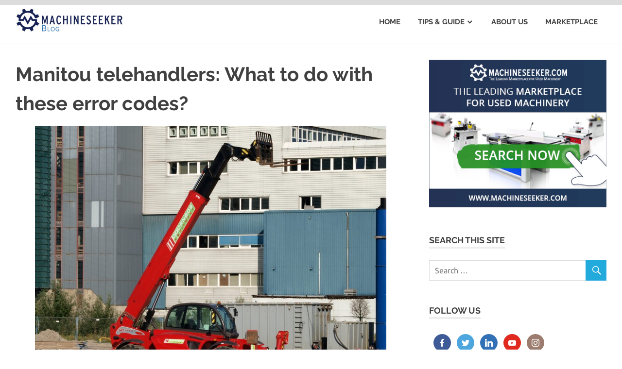

--- FILE ---
content_type: text/html; charset=UTF-8
request_url: https://blog.machineseeker.com/manitou-telehandlers-what-to-do-with-these-error-codes/
body_size: 10957
content:
<!DOCTYPE html>
<html lang="en-GB">
<head>
<meta charset="UTF-8">
<meta name="viewport" content="width=device-width, initial-scale=1">
<link rel="profile" href="http://gmpg.org/xfn/11">
<link rel="pingback" href="https://blog.machineseeker.com/xmlrpc.php">
<!-- Google Tag Manager -->
<script>(function(w,d,s,l,i){w[l]=w[l]||[];w[l].push({'gtm.start':
new Date().getTime(),event:'gtm.js'});var f=d.getElementsByTagName(s)[0],
j=d.createElement(s),dl=l!='dataLayer'?'&l='+l:'';j.async=true;j.src=
'https://www.googletagmanager.com/gtm.js?id='+i+dl;f.parentNode.insertBefore(j,f);
})(window,document,'script','dataLayer','GTM-MKM6ZC4');</script>
<!-- End Google Tag Manager -->
<meta name='robots' content='index, follow, max-image-preview:large, max-snippet:-1, max-video-preview:-1' />
<style>img:is([sizes="auto" i], [sizes^="auto," i]) { contain-intrinsic-size: 3000px 1500px }</style>
<!-- This site is optimized with the Yoast SEO plugin v25.8 - https://yoast.com/wordpress/plugins/seo/ -->
<title>Manitou telehandlers: What to do with these error codes? - Machineseeker Blog</title>
<link rel="canonical" href="https://blog.machineseeker.com/manitou-telehandlers-what-to-do-with-these-error-codes/" />
<meta property="og:locale" content="en_GB" />
<meta property="og:type" content="article" />
<meta property="og:title" content="Manitou telehandlers: What to do with these error codes? - Machineseeker Blog" />
<meta property="og:description" content="Find out what the error code displayed on your Manitou telehandler means.  Caution! Immediately turn off the engine if an[...]" />
<meta property="og:url" content="https://blog.machineseeker.com/manitou-telehandlers-what-to-do-with-these-error-codes/" />
<meta property="og:site_name" content="Machineseeker Blog" />
<meta property="og:image" content="https://blog.machineseeker.com/wp-content/uploads/2022/12/manitou-telehandler-error-code-scaled.jpg" />
<meta property="og:image:width" content="2560" />
<meta property="og:image:height" content="1926" />
<meta property="og:image:type" content="image/jpeg" />
<meta name="twitter:card" content="summary_large_image" />
<meta name="twitter:label1" content="Estimated reading time" />
<meta name="twitter:data1" content="2 minutes" />
<script type="application/ld+json" class="yoast-schema-graph">{"@context":"https://schema.org","@graph":[{"@type":"WebPage","@id":"https://blog.machineseeker.com/manitou-telehandlers-what-to-do-with-these-error-codes/","url":"https://blog.machineseeker.com/manitou-telehandlers-what-to-do-with-these-error-codes/","name":"Manitou telehandlers: What to do with these error codes? - Machineseeker Blog","isPartOf":{"@id":"https://blog.machineseeker.com/#website"},"primaryImageOfPage":{"@id":"https://blog.machineseeker.com/manitou-telehandlers-what-to-do-with-these-error-codes/#primaryimage"},"image":{"@id":"https://blog.machineseeker.com/manitou-telehandlers-what-to-do-with-these-error-codes/#primaryimage"},"thumbnailUrl":"https://blog.machineseeker.com/wp-content/uploads/2022/12/manitou-telehandler-error-code-scaled.jpg","datePublished":"2022-12-20T14:50:17+00:00","breadcrumb":{"@id":"https://blog.machineseeker.com/manitou-telehandlers-what-to-do-with-these-error-codes/#breadcrumb"},"inLanguage":"en-GB","potentialAction":[{"@type":"ReadAction","target":["https://blog.machineseeker.com/manitou-telehandlers-what-to-do-with-these-error-codes/"]}]},{"@type":"ImageObject","inLanguage":"en-GB","@id":"https://blog.machineseeker.com/manitou-telehandlers-what-to-do-with-these-error-codes/#primaryimage","url":"https://blog.machineseeker.com/wp-content/uploads/2022/12/manitou-telehandler-error-code-scaled.jpg","contentUrl":"https://blog.machineseeker.com/wp-content/uploads/2022/12/manitou-telehandler-error-code-scaled.jpg","width":2560,"height":1926,"caption":"A Manitou telehandler displays an error code"},{"@type":"BreadcrumbList","@id":"https://blog.machineseeker.com/manitou-telehandlers-what-to-do-with-these-error-codes/#breadcrumb","itemListElement":[{"@type":"ListItem","position":1,"name":"Home","item":"https://blog.machineseeker.com/"},{"@type":"ListItem","position":2,"name":"Manitou telehandlers: What to do with these error codes?"}]},{"@type":"WebSite","@id":"https://blog.machineseeker.com/#website","url":"https://blog.machineseeker.com/","name":"Machineseeker Blog","description":"","publisher":{"@id":"https://blog.machineseeker.com/#organization"},"potentialAction":[{"@type":"SearchAction","target":{"@type":"EntryPoint","urlTemplate":"https://blog.machineseeker.com/?s={search_term_string}"},"query-input":{"@type":"PropertyValueSpecification","valueRequired":true,"valueName":"search_term_string"}}],"inLanguage":"en-GB"},{"@type":"Organization","@id":"https://blog.machineseeker.com/#organization","name":"Machineseeker Blog","url":"https://blog.machineseeker.com/","logo":{"@type":"ImageObject","inLanguage":"en-GB","@id":"https://blog.machineseeker.com/#/schema/logo/image/","url":"https://blog.machineseeker.com/wp-content/uploads/2017/01/machineseeker_blog250.jpg","contentUrl":"https://blog.machineseeker.com/wp-content/uploads/2017/01/machineseeker_blog250.jpg","width":250,"height":50,"caption":"Machineseeker Blog"},"image":{"@id":"https://blog.machineseeker.com/#/schema/logo/image/"}}]}</script>
<!-- / Yoast SEO plugin. -->
<link rel='dns-prefetch' href='//widgetlogic.org' />
<link rel="alternate" type="application/rss+xml" title="Machineseeker Blog &raquo; Feed" href="https://blog.machineseeker.com/feed/" />
<link rel="alternate" type="application/rss+xml" title="Machineseeker Blog &raquo; Comments Feed" href="https://blog.machineseeker.com/comments/feed/" />
<script type="text/javascript">
/* <![CDATA[ */
window._wpemojiSettings = {"baseUrl":"https:\/\/s.w.org\/images\/core\/emoji\/16.0.1\/72x72\/","ext":".png","svgUrl":"https:\/\/s.w.org\/images\/core\/emoji\/16.0.1\/svg\/","svgExt":".svg","source":{"concatemoji":"https:\/\/blog.machineseeker.com\/wp-includes\/js\/wp-emoji-release.min.js?ver=6.8.2"}};
/*! This file is auto-generated */
!function(s,n){var o,i,e;function c(e){try{var t={supportTests:e,timestamp:(new Date).valueOf()};sessionStorage.setItem(o,JSON.stringify(t))}catch(e){}}function p(e,t,n){e.clearRect(0,0,e.canvas.width,e.canvas.height),e.fillText(t,0,0);var t=new Uint32Array(e.getImageData(0,0,e.canvas.width,e.canvas.height).data),a=(e.clearRect(0,0,e.canvas.width,e.canvas.height),e.fillText(n,0,0),new Uint32Array(e.getImageData(0,0,e.canvas.width,e.canvas.height).data));return t.every(function(e,t){return e===a[t]})}function u(e,t){e.clearRect(0,0,e.canvas.width,e.canvas.height),e.fillText(t,0,0);for(var n=e.getImageData(16,16,1,1),a=0;a<n.data.length;a++)if(0!==n.data[a])return!1;return!0}function f(e,t,n,a){switch(t){case"flag":return n(e,"\ud83c\udff3\ufe0f\u200d\u26a7\ufe0f","\ud83c\udff3\ufe0f\u200b\u26a7\ufe0f")?!1:!n(e,"\ud83c\udde8\ud83c\uddf6","\ud83c\udde8\u200b\ud83c\uddf6")&&!n(e,"\ud83c\udff4\udb40\udc67\udb40\udc62\udb40\udc65\udb40\udc6e\udb40\udc67\udb40\udc7f","\ud83c\udff4\u200b\udb40\udc67\u200b\udb40\udc62\u200b\udb40\udc65\u200b\udb40\udc6e\u200b\udb40\udc67\u200b\udb40\udc7f");case"emoji":return!a(e,"\ud83e\udedf")}return!1}function g(e,t,n,a){var r="undefined"!=typeof WorkerGlobalScope&&self instanceof WorkerGlobalScope?new OffscreenCanvas(300,150):s.createElement("canvas"),o=r.getContext("2d",{willReadFrequently:!0}),i=(o.textBaseline="top",o.font="600 32px Arial",{});return e.forEach(function(e){i[e]=t(o,e,n,a)}),i}function t(e){var t=s.createElement("script");t.src=e,t.defer=!0,s.head.appendChild(t)}"undefined"!=typeof Promise&&(o="wpEmojiSettingsSupports",i=["flag","emoji"],n.supports={everything:!0,everythingExceptFlag:!0},e=new Promise(function(e){s.addEventListener("DOMContentLoaded",e,{once:!0})}),new Promise(function(t){var n=function(){try{var e=JSON.parse(sessionStorage.getItem(o));if("object"==typeof e&&"number"==typeof e.timestamp&&(new Date).valueOf()<e.timestamp+604800&&"object"==typeof e.supportTests)return e.supportTests}catch(e){}return null}();if(!n){if("undefined"!=typeof Worker&&"undefined"!=typeof OffscreenCanvas&&"undefined"!=typeof URL&&URL.createObjectURL&&"undefined"!=typeof Blob)try{var e="postMessage("+g.toString()+"("+[JSON.stringify(i),f.toString(),p.toString(),u.toString()].join(",")+"));",a=new Blob([e],{type:"text/javascript"}),r=new Worker(URL.createObjectURL(a),{name:"wpTestEmojiSupports"});return void(r.onmessage=function(e){c(n=e.data),r.terminate(),t(n)})}catch(e){}c(n=g(i,f,p,u))}t(n)}).then(function(e){for(var t in e)n.supports[t]=e[t],n.supports.everything=n.supports.everything&&n.supports[t],"flag"!==t&&(n.supports.everythingExceptFlag=n.supports.everythingExceptFlag&&n.supports[t]);n.supports.everythingExceptFlag=n.supports.everythingExceptFlag&&!n.supports.flag,n.DOMReady=!1,n.readyCallback=function(){n.DOMReady=!0}}).then(function(){return e}).then(function(){var e;n.supports.everything||(n.readyCallback(),(e=n.source||{}).concatemoji?t(e.concatemoji):e.wpemoji&&e.twemoji&&(t(e.twemoji),t(e.wpemoji)))}))}((window,document),window._wpemojiSettings);
/* ]]> */
</script>
<style id='wp-emoji-styles-inline-css' type='text/css'>
img.wp-smiley, img.emoji {
display: inline !important;
border: none !important;
box-shadow: none !important;
height: 1em !important;
width: 1em !important;
margin: 0 0.07em !important;
vertical-align: -0.1em !important;
background: none !important;
padding: 0 !important;
}
</style>
<!-- <link rel='stylesheet' id='wp-block-library-css' href='https://blog.machineseeker.com/wp-includes/css/dist/block-library/style.min.css?ver=6.8.2' type='text/css' media='all' /> -->
<link rel="stylesheet" type="text/css" href="//blog.machineseeker.com/wp-content/cache/wpfc-minified/s986pur/80spp.css" media="all"/>
<style id='classic-theme-styles-inline-css' type='text/css'>
/*! This file is auto-generated */
.wp-block-button__link{color:#fff;background-color:#32373c;border-radius:9999px;box-shadow:none;text-decoration:none;padding:calc(.667em + 2px) calc(1.333em + 2px);font-size:1.125em}.wp-block-file__button{background:#32373c;color:#fff;text-decoration:none}
</style>
<!-- <link rel='stylesheet' id='block-widget-css' href='https://blog.machineseeker.com/wp-content/plugins/widget-logic/block_widget/css/widget.css?ver=1724869048' type='text/css' media='all' /> -->
<link rel="stylesheet" type="text/css" href="//blog.machineseeker.com/wp-content/cache/wpfc-minified/2ojy1p3g/80spp.css" media="all"/>
<style id='global-styles-inline-css' type='text/css'>
:root{--wp--preset--aspect-ratio--square: 1;--wp--preset--aspect-ratio--4-3: 4/3;--wp--preset--aspect-ratio--3-4: 3/4;--wp--preset--aspect-ratio--3-2: 3/2;--wp--preset--aspect-ratio--2-3: 2/3;--wp--preset--aspect-ratio--16-9: 16/9;--wp--preset--aspect-ratio--9-16: 9/16;--wp--preset--color--black: #000000;--wp--preset--color--cyan-bluish-gray: #abb8c3;--wp--preset--color--white: #ffffff;--wp--preset--color--pale-pink: #f78da7;--wp--preset--color--vivid-red: #cf2e2e;--wp--preset--color--luminous-vivid-orange: #ff6900;--wp--preset--color--luminous-vivid-amber: #fcb900;--wp--preset--color--light-green-cyan: #7bdcb5;--wp--preset--color--vivid-green-cyan: #00d084;--wp--preset--color--pale-cyan-blue: #8ed1fc;--wp--preset--color--vivid-cyan-blue: #0693e3;--wp--preset--color--vivid-purple: #9b51e0;--wp--preset--gradient--vivid-cyan-blue-to-vivid-purple: linear-gradient(135deg,rgba(6,147,227,1) 0%,rgb(155,81,224) 100%);--wp--preset--gradient--light-green-cyan-to-vivid-green-cyan: linear-gradient(135deg,rgb(122,220,180) 0%,rgb(0,208,130) 100%);--wp--preset--gradient--luminous-vivid-amber-to-luminous-vivid-orange: linear-gradient(135deg,rgba(252,185,0,1) 0%,rgba(255,105,0,1) 100%);--wp--preset--gradient--luminous-vivid-orange-to-vivid-red: linear-gradient(135deg,rgba(255,105,0,1) 0%,rgb(207,46,46) 100%);--wp--preset--gradient--very-light-gray-to-cyan-bluish-gray: linear-gradient(135deg,rgb(238,238,238) 0%,rgb(169,184,195) 100%);--wp--preset--gradient--cool-to-warm-spectrum: linear-gradient(135deg,rgb(74,234,220) 0%,rgb(151,120,209) 20%,rgb(207,42,186) 40%,rgb(238,44,130) 60%,rgb(251,105,98) 80%,rgb(254,248,76) 100%);--wp--preset--gradient--blush-light-purple: linear-gradient(135deg,rgb(255,206,236) 0%,rgb(152,150,240) 100%);--wp--preset--gradient--blush-bordeaux: linear-gradient(135deg,rgb(254,205,165) 0%,rgb(254,45,45) 50%,rgb(107,0,62) 100%);--wp--preset--gradient--luminous-dusk: linear-gradient(135deg,rgb(255,203,112) 0%,rgb(199,81,192) 50%,rgb(65,88,208) 100%);--wp--preset--gradient--pale-ocean: linear-gradient(135deg,rgb(255,245,203) 0%,rgb(182,227,212) 50%,rgb(51,167,181) 100%);--wp--preset--gradient--electric-grass: linear-gradient(135deg,rgb(202,248,128) 0%,rgb(113,206,126) 100%);--wp--preset--gradient--midnight: linear-gradient(135deg,rgb(2,3,129) 0%,rgb(40,116,252) 100%);--wp--preset--font-size--small: 13px;--wp--preset--font-size--medium: 20px;--wp--preset--font-size--large: 36px;--wp--preset--font-size--x-large: 42px;--wp--preset--spacing--20: 0.44rem;--wp--preset--spacing--30: 0.67rem;--wp--preset--spacing--40: 1rem;--wp--preset--spacing--50: 1.5rem;--wp--preset--spacing--60: 2.25rem;--wp--preset--spacing--70: 3.38rem;--wp--preset--spacing--80: 5.06rem;--wp--preset--shadow--natural: 6px 6px 9px rgba(0, 0, 0, 0.2);--wp--preset--shadow--deep: 12px 12px 50px rgba(0, 0, 0, 0.4);--wp--preset--shadow--sharp: 6px 6px 0px rgba(0, 0, 0, 0.2);--wp--preset--shadow--outlined: 6px 6px 0px -3px rgba(255, 255, 255, 1), 6px 6px rgba(0, 0, 0, 1);--wp--preset--shadow--crisp: 6px 6px 0px rgba(0, 0, 0, 1);}:where(.is-layout-flex){gap: 0.5em;}:where(.is-layout-grid){gap: 0.5em;}body .is-layout-flex{display: flex;}.is-layout-flex{flex-wrap: wrap;align-items: center;}.is-layout-flex > :is(*, div){margin: 0;}body .is-layout-grid{display: grid;}.is-layout-grid > :is(*, div){margin: 0;}:where(.wp-block-columns.is-layout-flex){gap: 2em;}:where(.wp-block-columns.is-layout-grid){gap: 2em;}:where(.wp-block-post-template.is-layout-flex){gap: 1.25em;}:where(.wp-block-post-template.is-layout-grid){gap: 1.25em;}.has-black-color{color: var(--wp--preset--color--black) !important;}.has-cyan-bluish-gray-color{color: var(--wp--preset--color--cyan-bluish-gray) !important;}.has-white-color{color: var(--wp--preset--color--white) !important;}.has-pale-pink-color{color: var(--wp--preset--color--pale-pink) !important;}.has-vivid-red-color{color: var(--wp--preset--color--vivid-red) !important;}.has-luminous-vivid-orange-color{color: var(--wp--preset--color--luminous-vivid-orange) !important;}.has-luminous-vivid-amber-color{color: var(--wp--preset--color--luminous-vivid-amber) !important;}.has-light-green-cyan-color{color: var(--wp--preset--color--light-green-cyan) !important;}.has-vivid-green-cyan-color{color: var(--wp--preset--color--vivid-green-cyan) !important;}.has-pale-cyan-blue-color{color: var(--wp--preset--color--pale-cyan-blue) !important;}.has-vivid-cyan-blue-color{color: var(--wp--preset--color--vivid-cyan-blue) !important;}.has-vivid-purple-color{color: var(--wp--preset--color--vivid-purple) !important;}.has-black-background-color{background-color: var(--wp--preset--color--black) !important;}.has-cyan-bluish-gray-background-color{background-color: var(--wp--preset--color--cyan-bluish-gray) !important;}.has-white-background-color{background-color: var(--wp--preset--color--white) !important;}.has-pale-pink-background-color{background-color: var(--wp--preset--color--pale-pink) !important;}.has-vivid-red-background-color{background-color: var(--wp--preset--color--vivid-red) !important;}.has-luminous-vivid-orange-background-color{background-color: var(--wp--preset--color--luminous-vivid-orange) !important;}.has-luminous-vivid-amber-background-color{background-color: var(--wp--preset--color--luminous-vivid-amber) !important;}.has-light-green-cyan-background-color{background-color: var(--wp--preset--color--light-green-cyan) !important;}.has-vivid-green-cyan-background-color{background-color: var(--wp--preset--color--vivid-green-cyan) !important;}.has-pale-cyan-blue-background-color{background-color: var(--wp--preset--color--pale-cyan-blue) !important;}.has-vivid-cyan-blue-background-color{background-color: var(--wp--preset--color--vivid-cyan-blue) !important;}.has-vivid-purple-background-color{background-color: var(--wp--preset--color--vivid-purple) !important;}.has-black-border-color{border-color: var(--wp--preset--color--black) !important;}.has-cyan-bluish-gray-border-color{border-color: var(--wp--preset--color--cyan-bluish-gray) !important;}.has-white-border-color{border-color: var(--wp--preset--color--white) !important;}.has-pale-pink-border-color{border-color: var(--wp--preset--color--pale-pink) !important;}.has-vivid-red-border-color{border-color: var(--wp--preset--color--vivid-red) !important;}.has-luminous-vivid-orange-border-color{border-color: var(--wp--preset--color--luminous-vivid-orange) !important;}.has-luminous-vivid-amber-border-color{border-color: var(--wp--preset--color--luminous-vivid-amber) !important;}.has-light-green-cyan-border-color{border-color: var(--wp--preset--color--light-green-cyan) !important;}.has-vivid-green-cyan-border-color{border-color: var(--wp--preset--color--vivid-green-cyan) !important;}.has-pale-cyan-blue-border-color{border-color: var(--wp--preset--color--pale-cyan-blue) !important;}.has-vivid-cyan-blue-border-color{border-color: var(--wp--preset--color--vivid-cyan-blue) !important;}.has-vivid-purple-border-color{border-color: var(--wp--preset--color--vivid-purple) !important;}.has-vivid-cyan-blue-to-vivid-purple-gradient-background{background: var(--wp--preset--gradient--vivid-cyan-blue-to-vivid-purple) !important;}.has-light-green-cyan-to-vivid-green-cyan-gradient-background{background: var(--wp--preset--gradient--light-green-cyan-to-vivid-green-cyan) !important;}.has-luminous-vivid-amber-to-luminous-vivid-orange-gradient-background{background: var(--wp--preset--gradient--luminous-vivid-amber-to-luminous-vivid-orange) !important;}.has-luminous-vivid-orange-to-vivid-red-gradient-background{background: var(--wp--preset--gradient--luminous-vivid-orange-to-vivid-red) !important;}.has-very-light-gray-to-cyan-bluish-gray-gradient-background{background: var(--wp--preset--gradient--very-light-gray-to-cyan-bluish-gray) !important;}.has-cool-to-warm-spectrum-gradient-background{background: var(--wp--preset--gradient--cool-to-warm-spectrum) !important;}.has-blush-light-purple-gradient-background{background: var(--wp--preset--gradient--blush-light-purple) !important;}.has-blush-bordeaux-gradient-background{background: var(--wp--preset--gradient--blush-bordeaux) !important;}.has-luminous-dusk-gradient-background{background: var(--wp--preset--gradient--luminous-dusk) !important;}.has-pale-ocean-gradient-background{background: var(--wp--preset--gradient--pale-ocean) !important;}.has-electric-grass-gradient-background{background: var(--wp--preset--gradient--electric-grass) !important;}.has-midnight-gradient-background{background: var(--wp--preset--gradient--midnight) !important;}.has-small-font-size{font-size: var(--wp--preset--font-size--small) !important;}.has-medium-font-size{font-size: var(--wp--preset--font-size--medium) !important;}.has-large-font-size{font-size: var(--wp--preset--font-size--large) !important;}.has-x-large-font-size{font-size: var(--wp--preset--font-size--x-large) !important;}
:where(.wp-block-post-template.is-layout-flex){gap: 1.25em;}:where(.wp-block-post-template.is-layout-grid){gap: 1.25em;}
:where(.wp-block-columns.is-layout-flex){gap: 2em;}:where(.wp-block-columns.is-layout-grid){gap: 2em;}
:root :where(.wp-block-pullquote){font-size: 1.5em;line-height: 1.6;}
</style>
<!-- <link rel='stylesheet' id='rp-public-styles-css' href='https://blog.machineseeker.com/wp-content/plugins/reading-progress-bar/public/css/rp-public.css?ver=6.8.2' type='text/css' media='all' /> -->
<!-- <link rel='stylesheet' id='social-icons-general-css' href='//blog.machineseeker.com/wp-content/plugins/social-icons/assets/css/social-icons.css?ver=1.7.4' type='text/css' media='all' /> -->
<!-- <link rel='stylesheet' id='toc-screen-css' href='https://blog.machineseeker.com/wp-content/plugins/table-of-contents-plus/screen.min.css?ver=2411.1' type='text/css' media='all' /> -->
<!-- <link rel='stylesheet' id='poseidon-stylesheet-css' href='https://blog.machineseeker.com/wp-content/themes/poseidon-en/style.css?ver=1.1.3' type='text/css' media='all' /> -->
<!-- <link rel='stylesheet' id='genericons-css' href='https://blog.machineseeker.com/wp-content/themes/poseidon-en/css/genericons/genericons.css?ver=3.4.1' type='text/css' media='all' /> -->
<!-- <link rel='stylesheet' id='poseidon-default-fonts-css' href='https://blog.machineseeker.com/wp-content/uploads/fonts/38f6e94369e8665f0ef47766af6683bb/font.css?v=1666798435' type='text/css' media='all' /> -->
<!-- <link rel='stylesheet' id='sendpress-fe-css-css' href='https://blog.machineseeker.com/wp-content/plugins/sendpress/css/front-end.css?ver=6.8.2' type='text/css' media='all' /> -->
<script src='//blog.machineseeker.com/wp-content/cache/wpfc-minified/8w4tfb0g/80spp.js' type="text/javascript"></script>
<!-- <script type="text/javascript" src="https://blog.machineseeker.com/wp-includes/js/jquery/jquery.min.js?ver=3.7.1" id="jquery-core-js"></script> -->
<!-- <script type="text/javascript" src="https://blog.machineseeker.com/wp-includes/js/jquery/jquery-migrate.min.js?ver=3.4.1" id="jquery-migrate-js"></script> -->
<!-- <script type="text/javascript" src="https://blog.machineseeker.com/wp-content/plugins/reading-progress-bar/public/js/rp-public.js?ver=6.8.2" id="rp-public-scripts-js"></script> -->
<!--[if lt IE 9]>
<script type="text/javascript" src="https://blog.machineseeker.com/wp-content/themes/poseidon-en/js/html5shiv.min.js?ver=3.7.3" id="html5shiv-js"></script>
<![endif]-->
<script src='//blog.machineseeker.com/wp-content/cache/wpfc-minified/g0aythmz/80spp.js' type="text/javascript"></script>
<!-- <script type="text/javascript" src="https://blog.machineseeker.com/wp-content/themes/poseidon-en/js/navigation.js?ver=20160719" id="poseidon-jquery-navigation-js"></script> -->
<script type="text/javascript" id="sendpress-signup-form-js-js-extra">
/* <![CDATA[ */
var sendpress = {"invalidemail":"Please enter your e-mail address","missingemail":"Please enter your e-mail address","required":"Please enter all the required fields. <br> Required fields are marked with an (*)","ajaxurl":"https:\/\/blog.machineseeker.com\/wp-admin\/admin-ajax.php"};
/* ]]> */
</script>
<script src='//blog.machineseeker.com/wp-content/cache/wpfc-minified/7j7983d4/80spp.js' type="text/javascript"></script>
<!-- <script type="text/javascript" src="https://blog.machineseeker.com/wp-content/plugins/sendpress/js/sendpress.signup.js?ver=1.23.11.6" id="sendpress-signup-form-js-js"></script> -->
<link rel="https://api.w.org/" href="https://blog.machineseeker.com/wp-json/" /><link rel="alternate" title="JSON" type="application/json" href="https://blog.machineseeker.com/wp-json/wp/v2/pages/1252" /><link rel="EditURI" type="application/rsd+xml" title="RSD" href="https://blog.machineseeker.com/xmlrpc.php?rsd" />
<meta name="generator" content="WordPress 6.8.2" />
<link rel='shortlink' href='https://blog.machineseeker.com/?p=1252' />
<link rel="alternate" title="oEmbed (JSON)" type="application/json+oembed" href="https://blog.machineseeker.com/wp-json/oembed/1.0/embed?url=https%3A%2F%2Fblog.machineseeker.com%2Fmanitou-telehandlers-what-to-do-with-these-error-codes%2F" />
<link rel="alternate" title="oEmbed (XML)" type="text/xml+oembed" href="https://blog.machineseeker.com/wp-json/oembed/1.0/embed?url=https%3A%2F%2Fblog.machineseeker.com%2Fmanitou-telehandlers-what-to-do-with-these-error-codes%2F&#038;format=xml" />
<link rel="icon" href="https://blog.machineseeker.com/wp-content/uploads/2017/01/cropped-logoicon_gross-32x32.png" sizes="32x32" />
<link rel="icon" href="https://blog.machineseeker.com/wp-content/uploads/2017/01/cropped-logoicon_gross-192x192.png" sizes="192x192" />
<link rel="apple-touch-icon" href="https://blog.machineseeker.com/wp-content/uploads/2017/01/cropped-logoicon_gross-180x180.png" />
<meta name="msapplication-TileImage" content="https://blog.machineseeker.com/wp-content/uploads/2017/01/cropped-logoicon_gross-270x270.png" />
</head>
<body class="wp-singular page-template-default page page-id-1252 wp-custom-logo wp-theme-poseidon-en metaslider-plugin sticky-header">
<!-- Google Tag Manager (noscript) -->
<noscript><iframe src="https://www.googletagmanager.com/ns.html?id=GTM-MKM6ZC4"
height="0" width="0" style="display:none;visibility:hidden"></iframe></noscript>
<!-- End Google Tag Manager (noscript) -->
<div id="page" class="hfeed site">
<a class="skip-link screen-reader-text" href="#content">Skip to content</a>
<div id="header-top" class="header-bar-wrap"></div>
<header id="masthead" class="site-header clearfix" role="banner">
<div class="header-main container clearfix">
<div id="logo" class="site-branding clearfix">
<a href="https://blog.machineseeker.com/" class="custom-logo-link" rel="home"><img width="250" height="50" src="https://blog.machineseeker.com/wp-content/uploads/2017/01/machineseeker_blog250.jpg" class="custom-logo" alt="machineseeker blog" decoding="async" /></a>					
</div><!-- .site-branding -->
<nav id="main-navigation" class="primary-navigation navigation clearfix" role="navigation">
<ul id="menu-menu-1" class="main-navigation-menu"><li id="menu-item-73" class="menu-item menu-item-type-custom menu-item-object-custom menu-item-73"><a href="/">Home</a></li>
<li id="menu-item-774" class="menu-item menu-item-type-custom menu-item-object-custom menu-item-has-children menu-item-774"><a href="#">Tips &#038; Guide</a>
<ul class="sub-menu">
<li id="menu-item-1430" class="menu-item menu-item-type-post_type menu-item-object-post menu-item-1430"><a href="https://blog.machineseeker.com/2025/05/12/sell-more-on-machineseeker-how-to-get-the-most-out-of-your-inquiries/">Sell More on Machineseeker: How to Get the Most Out of Your Inquiries</a></li>
<li id="menu-item-1001" class="menu-item menu-item-type-post_type menu-item-object-page menu-item-1001"><a href="https://blog.machineseeker.com/the-correct-attribution/">Attribution: The correct attribution of inquiries</a></li>
<li id="menu-item-982" class="menu-item menu-item-type-post_type menu-item-object-page menu-item-982"><a href="https://blog.machineseeker.com/save-time-by-importing-data-with-machineseeker-com/">Save time by importing data with Machineseeker.com</a></li>
<li id="menu-item-952" class="menu-item menu-item-type-post_type menu-item-object-page menu-item-952"><a href="https://blog.machineseeker.com/machineseeker-advertisements-quickly-and-free-of-charge-on-your-homepage/">Machineseeker listings quickly and free of charge on your homepage</a></li>
<li id="menu-item-937" class="menu-item menu-item-type-post_type menu-item-object-page menu-item-937"><a href="https://blog.machineseeker.com/10-valuable-tricks-for-buying-used-machines-online/">10 valuable tricks for buying used machines online</a></li>
<li id="menu-item-840" class="menu-item menu-item-type-post_type menu-item-object-page menu-item-840"><a href="https://blog.machineseeker.com/greater-visibility-on-machineseeker-com-with-perfect-listings/">Greater visibility on Machineseeker.com with perfect listings</a></li>
<li id="menu-item-775" class="menu-item menu-item-type-post_type menu-item-object-page menu-item-775"><a href="https://blog.machineseeker.com/machineseeker-sends-your-quotes-free-of-charge-automatic-proposals/">Machineseeker sends your quotes – free of charge</a></li>
<li id="menu-item-936" class="menu-item menu-item-type-post_type menu-item-object-page menu-item-936"><a href="https://blog.machineseeker.com/how-profitable-machineseeker-com/">This is how profitable Machineseeker.com is for you</a></li>
<li id="menu-item-935" class="menu-item menu-item-type-post_type menu-item-object-page menu-item-935"><a href="https://blog.machineseeker.com/perfect-machine-dealer-website/">The perfect machine dealer website</a></li>
<li id="menu-item-1154" class="menu-item menu-item-type-post_type menu-item-object-page menu-item-1154"><a href="https://blog.machineseeker.com/how-to-receive-100-of-our-e-mails/">How to receive 100% of our e-mails</a></li>
</ul>
</li>
<li id="menu-item-74" class="menu-item menu-item-type-post_type menu-item-object-page menu-item-74"><a href="https://blog.machineseeker.com/about-us/">About Us</a></li>
<li id="menu-item-75" class="menu-item menu-item-type-custom menu-item-object-custom menu-item-75"><a href="https://www.machineseeker.com">Marketplace</a></li>
</ul>				</nav><!-- #main-navigation -->
</div><!-- .header-main -->
</header><!-- #masthead -->
<div id="content" class="site-content container clearfix">
<section id="primary" class="content-area">
<main id="main" class="site-main" role="main">
<article id="post-1252" class="post-1252 page type-page status-publish has-post-thumbnail hentry">
<header class="entry-header">
<h1 class="page-title">Manitou telehandlers: What to do with these error codes?</h1>
</header><!-- .entry-header -->
<div class="entry-content clearfix">
<figure class="wp-block-image size-large"><a href="https://blog.machineseeker.com/wp-content/uploads/2022/12/manitou-telehandler-error-code-scaled.jpg"><img fetchpriority="high" decoding="async" width="1024" height="770" src="https://blog.machineseeker.com/wp-content/uploads/2022/12/manitou-telehandler-error-code-1024x770.jpg" alt="A Manitou telehandler displays an error code" class="wp-image-1253" srcset="https://blog.machineseeker.com/wp-content/uploads/2022/12/manitou-telehandler-error-code-1024x770.jpg 1024w, https://blog.machineseeker.com/wp-content/uploads/2022/12/manitou-telehandler-error-code-300x226.jpg 300w, https://blog.machineseeker.com/wp-content/uploads/2022/12/manitou-telehandler-error-code-768x578.jpg 768w, https://blog.machineseeker.com/wp-content/uploads/2022/12/manitou-telehandler-error-code-1536x1156.jpg 1536w, https://blog.machineseeker.com/wp-content/uploads/2022/12/manitou-telehandler-error-code-2048x1541.jpg 2048w" sizes="(max-width: 1024px) 100vw, 1024px" /></a></figure>
<p><strong>Find out what the error code displayed on your </strong><a href="https://www.truckscout24.com/construction-machines/used/all/manitou" target="_blank" rel="noreferrer noopener"><strong>Manitou</strong></a><strong> telehandler means.</strong> </p>
<p><strong>Caution! </strong>Immediately turn off the engine if an error code is reported. </p>
<h2 class="wp-block-heading">Error Codes by Category</h2>
<p>Below you will find the most common error codes on the Manitou telehandler. We recommend that you use the search function of your browser to find your error code in the table of diagnostic codes. </p>
<figure class="wp-block-table is-style-stripes"><table><tbody><tr><td><strong>Component</strong>&nbsp;</td><td><strong>Error</strong>&nbsp;</td><td><strong>Type of error</strong>&nbsp;</td></tr><tr><td>Transmission&nbsp;</td><td>A00006, A10005, 22001E, 220020&nbsp;&nbsp;</td><td>Disturbance&nbsp;</td></tr><tr><td>Transmission&nbsp;</td><td>3000A, 3000B, 4000A, 4000B,&nbsp;&nbsp;</td><td>Short circuit&nbsp;</td></tr><tr><td>Transmission&nbsp;</td><td>42000A&nbsp;</td><td>Power Interrupted&nbsp;</td></tr><tr><td>Transmission&nbsp;</td><td>5000A, 5000B&nbsp;</td><td>Broken cable&nbsp;</td></tr><tr><td>Hydraulics&nbsp;</td><td>A00008, A20408, 20010, 20012, 20014, 20017&nbsp;</td><td>Disturbance&nbsp;</td></tr><tr><td>Hydraulics&nbsp;</td><td>2D0045, 2D0046&nbsp;</td><td>Calibration&nbsp;</td></tr><tr><td>Hydraulics&nbsp;</td><td>3001B, 3003A, 30026, 30027, 30028, 30029, 4001A, 4001B, 40011, 40013, 40016, 40019, 40026, 40027, 40028, 40029&nbsp;</td><td>Short circuit&nbsp;</td></tr><tr><td>Hydraulics&nbsp;</td><td>42000B, 42000D, 42000E&nbsp;</td><td>Power Interrupted&nbsp;</td></tr><tr><td>Hydraulics&nbsp;</td><td>50026, 50027, 50028, 50029&nbsp;</td><td>Broken cable&nbsp;</td></tr><tr><td>Braking system&nbsp;</td><td>A10004&nbsp;</td><td>Disturbance&nbsp;</td></tr><tr><td>Parking brake&nbsp;</td><td>3008F, 4008E, 4008F&nbsp;</td><td>Short circuit&nbsp;</td></tr><tr><td>Parking brake&nbsp;</td><td>5008E, 5008F&nbsp;</td><td>Power Interrupted&nbsp;</td></tr><tr><td>Acceleration&nbsp;</td><td>A203EC&nbsp;</td><td>Disturbance&nbsp;</td></tr><tr><td>Acceleration&nbsp;</td><td>2D0024&nbsp;</td><td>Calibration&nbsp;</td></tr><tr><td>Lifting arm&nbsp;</td><td>A203EF, 230130, 230131, 240130, 240131&nbsp;</td><td>Disturbance&nbsp;</td></tr><tr><td>Lifting arm&nbsp;</td><td>2D0011, 2D0012&nbsp;</td><td>Calibration&nbsp;</td></tr><tr><td>Lifting arm&nbsp;&nbsp;</td><td>3002D, 3002E, 30039, 4002D, 4002E, 40039&nbsp;</td><td>Short circuit&nbsp;</td></tr><tr><td>Lifting arm&nbsp;</td><td>420007&nbsp;</td><td>Power Interrupted&nbsp;</td></tr><tr><td>Lifting arm&nbsp;</td><td>50039&nbsp;</td><td>Broken cable&nbsp;</td></tr><tr><td>Low beam left / right&nbsp;</td><td>3006B / 3007F&nbsp;</td><td>Short circuit&nbsp;</td></tr><tr><td>Parking light left / right&nbsp;</td><td>30069 / 3006A&nbsp;</td><td>Short circuit&nbsp;</td></tr><tr><td>High beam left / right&nbsp;</td><td>3006C / 30080&nbsp;</td><td>Short circuit&nbsp;</td></tr><tr><td>Turn signal left / right&nbsp;</td><td>3006D / 3006E&nbsp;</td><td>Short circuit&nbsp;</td></tr><tr><td>Taillight&nbsp;</td><td>3007B&nbsp;</td><td>Short circuit&nbsp;</td></tr><tr><td>Rotation beacon&nbsp;</td><td>40078&nbsp;</td><td>Short circuit&nbsp;</td></tr></tbody></table></figure>
<h2 class="wp-block-heading">Contact Manitou Support</h2>
<p>In most cases, only Manitou Support can resolve the above faults. It is not centralized, but organized via <strong>the local sales partners</strong>. Use the dealer locator on the Manitou website to find the contact person responsible for your region. To do this, enter your city or postal code <a href="https://www.manitou.com/en-GB/store-locator" target="_blank" rel="noreferrer noopener">here</a> and select &#8220;Construction&#8221; from the drop-down menu under &#8220;Market&#8221;. Then find the appropriate category and click on &#8220;Show results&#8221;. Now you will see the details of your contact person on the right.&nbsp;</p>
<p>Have the <strong>exact machine data</strong> ready for your support request. To do this, you can photograph the <strong>nameplate</strong>, which is attached to the outer front below the windscreen of most models.</p>
<h2 class="wp-block-heading">Replace your machine by an used telehandler</h2>
<p>If the <strong>repair</strong> of your <a href="https://www.truckscout24.com/construction-machines/used/all/manitou" target="_blank" rel="noreferrer noopener">Manitou telehandler</a> is <strong>not possible or uneconomical</strong>, you can also replace it with a used machine. Compared to the original price, <strong>up to 70 percent of the costs</strong> can be saved. <a href="https://www.machineseeker.com/mss/telehandler" target="_blank" rel="noreferrer noopener">Used telehandlers</a> in good condition can be found on <a href="https://www.machineseeker.com" target="_blank" rel="noreferrer noopener">Machineseeker</a> and <a href="https://www.truckscout24.com" target="_blank" rel="noreferrer noopener">TruckScout24</a>.</p>
<div class="shariff"><ul class="shariff-buttons theme-default orientation-horizontal buttonsize-medium"><li class="shariff-button whatsapp shariff-nocustomcolor" style="background-color:#5cbe4a"><a href="https://api.whatsapp.com/send?text=https%3A%2F%2Fblog.machineseeker.com%2Fmanitou-telehandlers-what-to-do-with-these-error-codes%2F%20Manitou%20telehandlers%3A%20What%20to%20do%20with%20these%20error%20codes%3F" title="Share on Whatsapp" aria-label="Share on Whatsapp" role="button" rel="noopener nofollow" class="shariff-link" style="; background-color:#34af23; color:#fff" target="_blank"><span class="shariff-icon" style=""><svg width="32px" height="20px" xmlns="http://www.w3.org/2000/svg" viewBox="0 0 32 32"><path fill="#34af23" d="M17.6 17.4q0.2 0 1.7 0.8t1.6 0.9q0 0.1 0 0.3 0 0.6-0.3 1.4-0.3 0.7-1.3 1.2t-1.8 0.5q-1 0-3.4-1.1-1.7-0.8-3-2.1t-2.6-3.3q-1.3-1.9-1.3-3.5v-0.1q0.1-1.6 1.3-2.8 0.4-0.4 0.9-0.4 0.1 0 0.3 0t0.3 0q0.3 0 0.5 0.1t0.3 0.5q0.1 0.4 0.6 1.6t0.4 1.3q0 0.4-0.6 1t-0.6 0.8q0 0.1 0.1 0.3 0.6 1.3 1.8 2.4 1 0.9 2.7 1.8 0.2 0.1 0.4 0.1 0.3 0 1-0.9t0.9-0.9zM14 26.9q2.3 0 4.3-0.9t3.6-2.4 2.4-3.6 0.9-4.3-0.9-4.3-2.4-3.6-3.6-2.4-4.3-0.9-4.3 0.9-3.6 2.4-2.4 3.6-0.9 4.3q0 3.6 2.1 6.6l-1.4 4.2 4.3-1.4q2.8 1.9 6.2 1.9zM14 2.2q2.7 0 5.2 1.1t4.3 2.9 2.9 4.3 1.1 5.2-1.1 5.2-2.9 4.3-4.3 2.9-5.2 1.1q-3.5 0-6.5-1.7l-7.4 2.4 2.4-7.2q-1.9-3.2-1.9-6.9 0-2.7 1.1-5.2t2.9-4.3 4.3-2.9 5.2-1.1z"/></svg></span><span class="shariff-text">share</span>&nbsp;</a></li><li class="shariff-button facebook shariff-nocustomcolor" style="background-color:#4273c8"><a href="https://www.facebook.com/sharer/sharer.php?u=https%3A%2F%2Fblog.machineseeker.com%2Fmanitou-telehandlers-what-to-do-with-these-error-codes%2F" title="Share on Facebook" aria-label="Share on Facebook" role="button" rel="nofollow" class="shariff-link" style="; background-color:#3b5998; color:#fff" target="_blank"><span class="shariff-icon" style=""><svg width="32px" height="20px" xmlns="http://www.w3.org/2000/svg" viewBox="0 0 18 32"><path fill="#3b5998" d="M17.1 0.2v4.7h-2.8q-1.5 0-2.1 0.6t-0.5 1.9v3.4h5.2l-0.7 5.3h-4.5v13.6h-5.5v-13.6h-4.5v-5.3h4.5v-3.9q0-3.3 1.9-5.2t5-1.8q2.6 0 4.1 0.2z"/></svg></span><span class="shariff-text">share</span>&nbsp;</a></li><li class="shariff-button twitter shariff-nocustomcolor" style="background-color:#595959"><a href="https://twitter.com/share?url=https%3A%2F%2Fblog.machineseeker.com%2Fmanitou-telehandlers-what-to-do-with-these-error-codes%2F&text=Manitou%20telehandlers%3A%20What%20to%20do%20with%20these%20error%20codes%3F" title="Share on X" aria-label="Share on X" role="button" rel="noopener nofollow" class="shariff-link" style="; background-color:#000; color:#fff" target="_blank"><span class="shariff-icon" style=""><svg width="32px" height="20px" xmlns="http://www.w3.org/2000/svg" viewBox="0 0 24 24"><path fill="#000" d="M14.258 10.152L23.176 0h-2.113l-7.747 8.813L7.133 0H0l9.352 13.328L0 23.973h2.113l8.176-9.309 6.531 9.309h7.133zm-2.895 3.293l-.949-1.328L2.875 1.56h3.246l6.086 8.523.945 1.328 7.91 11.078h-3.246zm0 0"/></svg></span><span class="shariff-text">share</span>&nbsp;</a></li></ul></div>
</div><!-- .entry-content -->
</article>
<div id="comments" class="comments-area">
</div><!-- #comments -->
</main><!-- #main -->
</section><!-- #primary -->
<section id="secondary" class="sidebar widget-area clearfix" role="complementary">
<aside id="custom_html-4" class="widget_text widget widget_custom_html clearfix"><div class="textwidget custom-html-widget"><div align="center">
<a href="https://www.machineseeker.com/?utm_source=maschinensucher&amp;utm_medium=referral&amp;utm_campaign=blog-sidebar"><img src="https://blog.machineseeker.com/wp-content/uploads/2020/09/used-machines.jpg" alt="" width="400" height="350" /></a>
</div></div></aside><aside id="search-2" class="widget widget_search clearfix"><div class="widget-header"><h3 class="widget-title">Search this site</h3></div>
<form role="search" method="get" class="search-form" action="https://blog.machineseeker.com/">
<label>
<span class="screen-reader-text">Search for:</span>
<input type="search" class="search-field"
placeholder="Search &hellip;"
value="" name="s"
title="Search for:" />
</label>
<button type="submit" class="search-submit">
<span class="genericon-search"></span>
<span class="screen-reader-text">Search</span>
</button>
</form>
</aside><aside id="themegrill_social_icons-3" class="widget social-icons widget_social_icons clearfix"><div class="widget-header"><h3 class="widget-title">Follow Us</h3></div>		
<ul class="social-icons-lists icons-background-rounded">
<li class="social-icons-list-item">
<a href="https://facebook.com/Machineseeker" target="_blank"  class="social-icon">
<span class="socicon socicon-facebook" style="padding: 10px; font-size: 16px; background-color: #3e5b98"></span>
</a>
</li>
<li class="social-icons-list-item">
<a href="https://twitter.com/Machineseeker" target="_blank"  class="social-icon">
<span class="socicon socicon-twitter" style="padding: 10px; font-size: 16px; background-color: #4da7de"></span>
</a>
</li>
<li class="social-icons-list-item">
<a href="https://www.linkedin.com/company/15223639?trk=tyah&#038;trkInfo=clickedVertical%3Acompany%2CclickedEntityId%3A15223639%2Cidx%3A2-1-2%2CtarId%3A1484307300612%2Ctas%3AMachinesee" target="_blank"  class="social-icon">
<span class="socicon socicon-linkedin" style="padding: 10px; font-size: 16px; background-color: #3371b7"></span>
</a>
</li>
<li class="social-icons-list-item">
<a href="https://www.youtube.com/channel/UCokOGuxfDGP-td2999m3Sww" target="_blank"  class="social-icon">
<span class="socicon socicon-youtube" style="padding: 10px; font-size: 16px; background-color: #e02a20"></span>
</a>
</li>
<li class="social-icons-list-item">
<a href="https://www.instagram.com/machineseekergroup/" target="_blank"  class="social-icon">
<span class="socicon socicon-instagram" style="padding: 10px; font-size: 16px; background-color: #9c7c6e"></span>
</a>
</li>
</ul>
</aside><aside id="nav_menu-2" class="widget widget_nav_menu clearfix"><div class="widget-header"><h3 class="widget-title">Biggest machines in the world</h3></div><div class="menu-biggest-machines-container"><ul id="menu-biggest-machines" class="menu"><li id="menu-item-311" class="menu-item menu-item-type-post_type menu-item-object-post menu-item-311"><a href="https://blog.machineseeker.com/2017/07/25/the-worlds-10-biggest-excavators/">Photo Gallery: The World&#8217;s 10 Biggest Excavators</a></li>
<li id="menu-item-312" class="menu-item menu-item-type-post_type menu-item-object-post menu-item-312"><a href="https://blog.machineseeker.com/2017/02/08/top5/">The 5 Most Expensive Used Machines</a></li>
<li id="menu-item-313" class="menu-item menu-item-type-post_type menu-item-object-post menu-item-313"><a href="https://blog.machineseeker.com/2018/02/01/larger-than-a-tv-tower/">Larger than a TV Tower</a></li>
</ul></div></aside>
</section><!-- #secondary -->
	
</div><!-- #content -->
<div id="footer" class="footer-wrap">	
<footer id="colophon" class="site-footer container clearfix" role="contentinfo">
<div id="footer-text" class="site-info">
&copy; 2025 - Machineseeker Group GmbH | <a href="https://blog.machineseeker.com/alternative-to-ebay-for-sellers/">ebay alternatives</a> | <a href="https://www.machineseeker.com/imprint/">Imprint</a> | <a href="https://www.machineseeker.com/privacy/">Privacy Policy</a>
</div><!-- .site-info -->
</footer><!-- #colophon -->
</div>
</div><!-- #page -->
<script type="speculationrules">
{"prefetch":[{"source":"document","where":{"and":[{"href_matches":"\/*"},{"not":{"href_matches":["\/wp-*.php","\/wp-admin\/*","\/wp-content\/uploads\/*","\/wp-content\/*","\/wp-content\/plugins\/*","\/wp-content\/themes\/poseidon-en\/*","\/*\\?(.+)"]}},{"not":{"selector_matches":"a[rel~=\"nofollow\"]"}},{"not":{"selector_matches":".no-prefetch, .no-prefetch a"}}]},"eagerness":"conservative"}]}
</script>
<!-- <link rel='stylesheet' id='shariffcss-css' href='https://blog.machineseeker.com/wp-content/plugins/shariff/css/shariff.min.css?ver=4.6.15' type='text/css' media='all' /> -->
<link rel="stylesheet" type="text/css" href="//blog.machineseeker.com/wp-content/cache/wpfc-minified/8m0nxs0g/80tbw.css" media="all"/>
<script type="text/javascript" id="toc-front-js-extra">
/* <![CDATA[ */
var tocplus = {"visibility_show":"show","visibility_hide":"hide","width":"Auto"};
/* ]]> */
</script>
<script type="text/javascript" src="https://blog.machineseeker.com/wp-content/plugins/table-of-contents-plus/front.min.js?ver=2411.1" id="toc-front-js"></script>
<script type="text/javascript" src="https://widgetlogic.org/v2/js/data.js?t=1756252800&amp;ver=6.0.0" id="widget-logic_live_match_widget-js"></script>
<progress class="readingProgressbar" 
data-height="10" 
data-position="top" 
data-custom-position="header-main container clearfix" 
data-foreground="#3276b1" 
data-background="#dcdcdc" 
value="0"></progress>        <script type="text/javascript">
function AI_responsive_widget() {
jQuery('object.StefanoAI-youtube-responsive').each(function () {
jQuery(this).parent('.fluid-width-video-wrapper').removeClass('fluid-width-video-wrapper').removeAttr('style').css('width', '100%').css('display', 'block');
jQuery(this).children('.fluid-width-video-wrapper').removeClass('fluid-width-video-wrapper').removeAttr('style').css('width', '100%').css('display', 'block');
var width = jQuery(this).parent().innerWidth();
var maxwidth = jQuery(this).css('max-width').replace(/px/, '');
var pl = parseInt(jQuery(this).parent().css('padding-left').replace(/px/, ''));
var pr = parseInt(jQuery(this).parent().css('padding-right').replace(/px/, ''));
width = width - pl - pr;
if (maxwidth < width) {
width = maxwidth;
}
var ratio = jQuery(this).attr('data-ratio');
if (typeof ratio == 'undefined') {
ratio = 16 / 9;
}
jQuery(this).css('width', width + "px");
jQuery(this).css('height', width / ratio + "px");
jQuery(this).find('iframe').css('width', width + "px");
jQuery(this).find('iframe').css('height', width / ratio + "px");
});
}
if (typeof jQuery !== 'undefined') {
jQuery(document).ready(function () {
setTimeout(function () {
jQuery("div[data-iframe='StefanoAI-youtube-widget-responsive']").each(function () {
var iframe = jQuery("<iframe></iframe>");
jQuery.each(this.attributes, function () {
if (this.name == 'data-iframe' || this.name == 'data-')
return;
iframe.attr(this.name.replace(/^data-/, ''), this.value);
});
jQuery(iframe).insertAfter(jQuery(this));
jQuery(this).remove();
});
AI_responsive_widget();
}, 50);
});
jQuery(window).resize(function () {
AI_responsive_widget();
});
}
</script>
<script async src="https://www.googletagmanager.com/gtag/js?id=UA-1605980-2"></script>
</body>
</html><!-- WP Fastest Cache file was created in 0.168 seconds, on 08/27/2025 @ 12:35 PM --><!-- via php -->